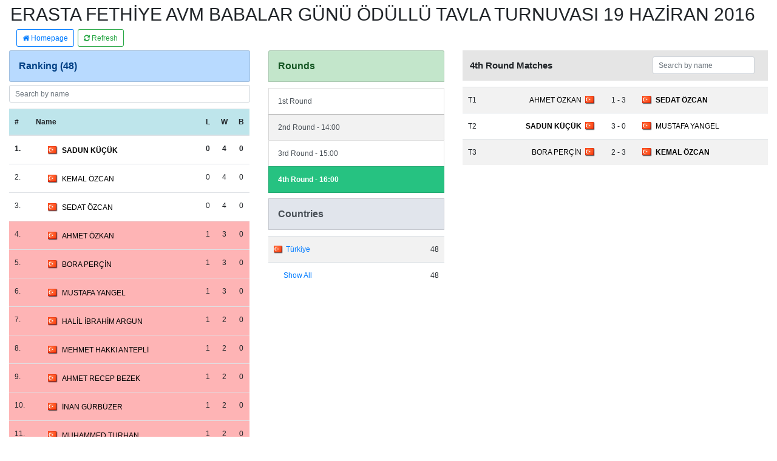

--- FILE ---
content_type: text/html
request_url: https://ftbgsystem.com/tl/2279
body_size: 7698
content:
				
<!doctype html>
<html lang="en">

<head>
	<!-- Required meta tags -->
	<meta charset="utf-8">
	<meta name="viewport" content="width=device-width, initial-scale=1, shrink-to-fit=no">

	<!-- Bootstrap CSS -->
	<link rel="stylesheet" href="https://stackpath.bootstrapcdn.com/bootstrap/4.3.1/css/bootstrap.min.css" integrity="sha384-ggOyR0iXCbMQv3Xipma34MD+dH/1fQ784/j6cY/iJTQUOhcWr7x9JvoRxT2MZw1T" crossorigin="anonymous">
	<link rel="stylesheet" href="https://cdnjs.cloudflare.com/ajax/libs/font-awesome/4.7.0/css/font-awesome.min.css">
	<style type="text/css">
		* {
			font-family: Verdana, Arial, sans-serif;
			;
			font-size: 12px;
			line-height: 2;
		}

		.selected_round {
			font-weight: bold;
			color: #ffffff !important;
			background-color: #26C281 !important;
		}
	</style>

	<title>ERASTA FETHİYE AVM BABALAR GÜNÜ ÖDÜLLÜ TAVLA TURNUVASI 19 HAZİRAN 2016</title>


</head>

<body>


	<div class="container-fluid">




		<nav class="navbar navbar-light" style="background-color: #ffffff;font-weight: bold;font-size: 16px;">
			<h1 style="margin-left: -10px;">ERASTA FETHİYE AVM BABALAR GÜNÜ ÖDÜLLÜ TAVLA TURNUVASI 19 HAZİRAN 2016</h1>
			<form class="form-inline" action="javascript:;">
				<a href="/" class="btn btn-outline-primary my-2 my-sm-0 mr-2"> <i class="fa fa-home" aria-hidden="true"></i> Homepage</a>


				
				
				<button class="btn btn-outline-success my-2 my-sm-0" style="float: right;margin-right: -10px;" type="button" onclick="location.reload();"><i class="fa fa-refresh" aria-hidden="true"></i> Refresh</button>
			</form>
		</nav>

		
		
		
		<div class="row">



			<div class="col-md-4">

				<div class="list-group">
					<a href="javascript:;" class="list-group-item list-group-item-action list-group-item-primary" style="font-size: 16px;font-weight: bold;">
						Ranking (48)
					</a>
									</div>
				<div class="cold-md-12">
					<form action="javascript:;" id="form_players" style="margin-top: 5px;width: 100%;">
						<input type="text" name="players" id="players" value="" class="form-control txt_search_player" style="margin-right: 10px;" placeholder="Search by name">
					</form>
				</div>
				<table class="table" id="table_players" style="margin-top: 10px;">
					<thead>
						<tr id="0" style="background-color: #bee5eb;">
							<th style="width:10px;">#</th>
							<th>Name</th>
							<th class="text-center" style="width:25px;">L</th>
							<th class="text-center" style="width:25px;">W</th>
							<th class="text-center" style="width:25px;">B</th>

													</tr>
					</thead>


					<tbody>
														<tr class="membertr  d0 c196 l0" style="background-color: #ffffff; font-weight:bold;" id="43879_6418">
									<td>1.</td>
									<td style="font-size: 14px;">
																						<img src="/flags/empty.png" style="vertical-align: middle;padding-right:3px;" width="16" alt="">
																				<img src="/flags/turkiye.png" style="vertical-align: middle;padding-right:3px;" />
										<a href="/player/sadun-kucuk/" target="_blank" title="SADUN KÜÇÜK" style="color: #000000;">SADUN KÜÇÜK</a>

																			</td>
									<td class="text-center">0</td>
									<td class="text-center">4</td>
									<td class="text-center">0</td>
									
								</tr>
														<tr class="membertr  d13 c196 l13" style="background-color: #ffffff; " id="43852_4424">
									<td>2.</td>
									<td style="font-size: 14px;">
																							<img src="/teamlogo/empty.png?v=2" style="vertical-align: middle;padding-right:3px;" width="16" alt="Marmaris">
																						<img src="/flags/turkiye.png" style="vertical-align: middle;padding-right:3px;" />
										<a href="/player/kemal-ozcan/" target="_blank" title="KEMAL ÖZCAN" style="color: #000000;">KEMAL ÖZCAN</a>

																			</td>
									<td class="text-center">0</td>
									<td class="text-center">4</td>
									<td class="text-center">0</td>
									
								</tr>
														<tr class="membertr  d0 c196 l0" style="background-color: #ffffff; " id="43864_4564">
									<td>3.</td>
									<td style="font-size: 14px;">
																						<img src="/flags/empty.png" style="vertical-align: middle;padding-right:3px;" width="16" alt="">
																				<img src="/flags/turkiye.png" style="vertical-align: middle;padding-right:3px;" />
										<a href="/player/sedat-ozcan/" target="_blank" title="SEDAT ÖZCAN" style="color: #000000;">SEDAT ÖZCAN</a>

																			</td>
									<td class="text-center">0</td>
									<td class="text-center">4</td>
									<td class="text-center">0</td>
									
								</tr>
														<tr class="membertr  d6 c196 l6" style="background-color: #feb4b5; " id="43866_2454">
									<td>4.</td>
									<td style="font-size: 14px;">
																							<img src="/teamlogo/empty.png?v=2" style="vertical-align: middle;padding-right:3px;" width="16" alt="Muğla">
																						<img src="/flags/turkiye.png" style="vertical-align: middle;padding-right:3px;" />
										<a href="/player/ahmet-ozkan/" target="_blank" title="AHMET ÖZKAN" style="color: #000000;">AHMET ÖZKAN</a>

																			</td>
									<td class="text-center">1</td>
									<td class="text-center">3</td>
									<td class="text-center">0</td>
									
								</tr>
														<tr class="membertr  d0 c196 l0" style="background-color: #feb4b5; " id="43859_6411">
									<td>5.</td>
									<td style="font-size: 14px;">
																						<img src="/flags/empty.png" style="vertical-align: middle;padding-right:3px;" width="16" alt="">
																				<img src="/flags/turkiye.png" style="vertical-align: middle;padding-right:3px;" />
										<a href="/player/bora-percin/" target="_blank" title="BORA PERÇİN" style="color: #000000;">BORA PERÇİN</a>

																			</td>
									<td class="text-center">1</td>
									<td class="text-center">3</td>
									<td class="text-center">0</td>
									
								</tr>
														<tr class="membertr  d6 c196 l6" style="background-color: #feb4b5; " id="43835_5746">
									<td>6.</td>
									<td style="font-size: 14px;">
																							<img src="/teamlogo/empty.png?v=2" style="vertical-align: middle;padding-right:3px;" width="16" alt="Muğla">
																						<img src="/flags/turkiye.png" style="vertical-align: middle;padding-right:3px;" />
										<a href="/player/mustafa-yangel/" target="_blank" title="MUSTAFA YANGEL" style="color: #000000;">MUSTAFA YANGEL</a>

																			</td>
									<td class="text-center">1</td>
									<td class="text-center">3</td>
									<td class="text-center">0</td>
									
								</tr>
														<tr class="membertr  d0 c196 l0" style="background-color: #feb4b5; " id="43871_6416">
									<td>7.</td>
									<td style="font-size: 14px;">
																						<img src="/flags/empty.png" style="vertical-align: middle;padding-right:3px;" width="16" alt="">
																				<img src="/flags/turkiye.png" style="vertical-align: middle;padding-right:3px;" />
										<a href="/player/halil-ibrahim-argun/" target="_blank" title="HALİL İBRAHİM ARGUN" style="color: #000000;">HALİL İBRAHİM ARGUN</a>

																			</td>
									<td class="text-center">1</td>
									<td class="text-center">2</td>
									<td class="text-center">0</td>
									
								</tr>
														<tr class="membertr  d0 c196 l0" style="background-color: #feb4b5; " id="43868_6413">
									<td>8.</td>
									<td style="font-size: 14px;">
																						<img src="/flags/empty.png" style="vertical-align: middle;padding-right:3px;" width="16" alt="">
																				<img src="/flags/turkiye.png" style="vertical-align: middle;padding-right:3px;" />
										<a href="/player/mehmet-hakki-antepli/" target="_blank" title="MEHMET HAKKI ANTEPLİ" style="color: #000000;">MEHMET HAKKI ANTEPLİ</a>

																			</td>
									<td class="text-center">1</td>
									<td class="text-center">2</td>
									<td class="text-center">0</td>
									
								</tr>
														<tr class="membertr  d0 c196 l0" style="background-color: #feb4b5; " id="43847_4642">
									<td>9.</td>
									<td style="font-size: 14px;">
																						<img src="/flags/empty.png" style="vertical-align: middle;padding-right:3px;" width="16" alt="">
																				<img src="/flags/turkiye.png" style="vertical-align: middle;padding-right:3px;" />
										<a href="/player/ahmet-recep-bezek/" target="_blank" title="AHMET RECEP BEZEK" style="color: #000000;">AHMET RECEP BEZEK</a>

																			</td>
									<td class="text-center">1</td>
									<td class="text-center">2</td>
									<td class="text-center">0</td>
									
								</tr>
														<tr class="membertr  d0 c196 l0" style="background-color: #feb4b5; " id="43849_1303">
									<td>10.</td>
									<td style="font-size: 14px;">
																						<img src="/flags/empty.png" style="vertical-align: middle;padding-right:3px;" width="16" alt="">
																				<img src="/flags/turkiye.png" style="vertical-align: middle;padding-right:3px;" />
										<a href="/player/inan-gurbuzer/" target="_blank" title="İNAN GÜRBÜZER" style="color: #000000;">İNAN GÜRBÜZER</a>

																			</td>
									<td class="text-center">1</td>
									<td class="text-center">2</td>
									<td class="text-center">0</td>
									
								</tr>
														<tr class="membertr  d0 c196 l0" style="background-color: #feb4b5; " id="43862_6388">
									<td>11.</td>
									<td style="font-size: 14px;">
																						<img src="/flags/empty.png" style="vertical-align: middle;padding-right:3px;" width="16" alt="">
																				<img src="/flags/turkiye.png" style="vertical-align: middle;padding-right:3px;" />
										<a href="/player/muhammed-turhan/" target="_blank" title="MUHAMMED TURHAN" style="color: #000000;">MUHAMMED TURHAN</a>

																			</td>
									<td class="text-center">1</td>
									<td class="text-center">2</td>
									<td class="text-center">0</td>
									
								</tr>
														<tr class="membertr  d0 c196 l0" style="background-color: #feb4b5; " id="43865_6402">
									<td>12.</td>
									<td style="font-size: 14px;">
																						<img src="/flags/empty.png" style="vertical-align: middle;padding-right:3px;" width="16" alt="">
																				<img src="/flags/turkiye.png" style="vertical-align: middle;padding-right:3px;" />
										<a href="/player/ozkan-musaoglu/" target="_blank" title="ÖZKAN MUSAOĞLU" style="color: #000000;">ÖZKAN MUSAOĞLU</a>

																			</td>
									<td class="text-center">1</td>
									<td class="text-center">2</td>
									<td class="text-center">0</td>
									
								</tr>
														<tr class="membertr  d6 c196 l6" style="background-color: #feb4b5; " id="43846_6376">
									<td>13.</td>
									<td style="font-size: 14px;">
																							<img src="/teamlogo/empty.png?v=2" style="vertical-align: middle;padding-right:3px;" width="16" alt="Muğla">
																						<img src="/flags/turkiye.png" style="vertical-align: middle;padding-right:3px;" />
										<a href="/player/rifat-cekim/" target="_blank" title="RIFAT ÇEKİM" style="color: #000000;">RIFAT ÇEKİM</a>

																			</td>
									<td class="text-center">1</td>
									<td class="text-center">1</td>
									<td class="text-center">0</td>
									
								</tr>
														<tr class="membertr  d0 c196 l0" style="background-color: #feb4b5; " id="43834_6403">
									<td>14.</td>
									<td style="font-size: 14px;">
																						<img src="/flags/empty.png" style="vertical-align: middle;padding-right:3px;" width="16" alt="">
																				<img src="/flags/turkiye.png" style="vertical-align: middle;padding-right:3px;" />
										<a href="/player/hasan-ogmen/" target="_blank" title="HASAN ÖĞMEN" style="color: #000000;">HASAN ÖĞMEN</a>

																			</td>
									<td class="text-center">1</td>
									<td class="text-center">1</td>
									<td class="text-center">0</td>
									
								</tr>
														<tr class="membertr  d0 c196 l0" style="background-color: #feb4b5; " id="43837_6377">
									<td>15.</td>
									<td style="font-size: 14px;">
																						<img src="/flags/empty.png" style="vertical-align: middle;padding-right:3px;" width="16" alt="">
																				<img src="/flags/turkiye.png" style="vertical-align: middle;padding-right:3px;" />
										<a href="/player/kamuran-akkoc/" target="_blank" title="KAMURAN AKKOÇ" style="color: #000000;">KAMURAN AKKOÇ</a>

																			</td>
									<td class="text-center">1</td>
									<td class="text-center">1</td>
									<td class="text-center">0</td>
									
								</tr>
														<tr class="membertr  d0 c196 l0" style="background-color: #feb4b5; " id="43861_2470">
									<td>16.</td>
									<td style="font-size: 14px;">
																						<img src="/flags/empty.png" style="vertical-align: middle;padding-right:3px;" width="16" alt="">
																				<img src="/flags/turkiye.png" style="vertical-align: middle;padding-right:3px;" />
										<a href="/player/ayhan-isik/" target="_blank" title="AYHAN IŞIK" style="color: #000000;">AYHAN IŞIK</a>

																			</td>
									<td class="text-center">1</td>
									<td class="text-center">1</td>
									<td class="text-center">0</td>
									
								</tr>
														<tr class="membertr  d0 c196 l0" style="background-color: #feb4b5; " id="43839_6401">
									<td>17.</td>
									<td style="font-size: 14px;">
																						<img src="/flags/empty.png" style="vertical-align: middle;padding-right:3px;" width="16" alt="">
																				<img src="/flags/turkiye.png" style="vertical-align: middle;padding-right:3px;" />
										<a href="/player/gokhan-ozturk/" target="_blank" title="GÖKHAN ÖZTÜRK" style="color: #000000;">GÖKHAN ÖZTÜRK</a>

																			</td>
									<td class="text-center">1</td>
									<td class="text-center">1</td>
									<td class="text-center">0</td>
									
								</tr>
														<tr class="membertr  d0 c196 l0" style="background-color: #feb4b5; " id="43858_6395">
									<td>18.</td>
									<td style="font-size: 14px;">
																						<img src="/flags/empty.png" style="vertical-align: middle;padding-right:3px;" width="16" alt="">
																				<img src="/flags/turkiye.png" style="vertical-align: middle;padding-right:3px;" />
										<a href="/player/huseyin-ergin/" target="_blank" title="HÜSEYİN ERGİN" style="color: #000000;">HÜSEYİN ERGİN</a>

																			</td>
									<td class="text-center">1</td>
									<td class="text-center">1</td>
									<td class="text-center">0</td>
									
								</tr>
														<tr class="membertr  d6 c196 l6" style="background-color: #feb4b5; " id="43831_1439">
									<td>19.</td>
									<td style="font-size: 14px;">
																							<img src="/teamlogo/empty.png?v=2" style="vertical-align: middle;padding-right:3px;" width="16" alt="Muğla">
																						<img src="/flags/turkiye.png" style="vertical-align: middle;padding-right:3px;" />
										<a href="/player/ozlem-kzorbaz/" target="_blank" title="TEMEL ÇATAL" style="color: #000000;">TEMEL ÇATAL</a>

																			</td>
									<td class="text-center">1</td>
									<td class="text-center">1</td>
									<td class="text-center">0</td>
									
								</tr>
														<tr class="membertr  d0 c196 l0" style="background-color: #feb4b5; " id="43845_6393">
									<td>20.</td>
									<td style="font-size: 14px;">
																						<img src="/flags/empty.png" style="vertical-align: middle;padding-right:3px;" width="16" alt="">
																				<img src="/flags/turkiye.png" style="vertical-align: middle;padding-right:3px;" />
										<a href="/player/ahmet-kasimogullari/" target="_blank" title="AHMET KASIMOĞULLARI" style="color: #000000;">AHMET KASIMOĞULLARI</a>

																			</td>
									<td class="text-center">1</td>
									<td class="text-center">1</td>
									<td class="text-center">0</td>
									
								</tr>
														<tr class="membertr  d0 c196 l0" style="background-color: #feb4b5; " id="43842_6400">
									<td>21.</td>
									<td style="font-size: 14px;">
																						<img src="/flags/empty.png" style="vertical-align: middle;padding-right:3px;" width="16" alt="">
																				<img src="/flags/turkiye.png" style="vertical-align: middle;padding-right:3px;" />
										<a href="/player/burak-sonmez/" target="_blank" title="BURAK SÖNMEZ" style="color: #000000;">BURAK SÖNMEZ</a>

																			</td>
									<td class="text-center">1</td>
									<td class="text-center">1</td>
									<td class="text-center">0</td>
									
								</tr>
														<tr class="membertr  d0 c196 l0" style="background-color: #feb4b5; " id="43857_6396">
									<td>22.</td>
									<td style="font-size: 14px;">
																						<img src="/flags/empty.png" style="vertical-align: middle;padding-right:3px;" width="16" alt="">
																				<img src="/flags/turkiye.png" style="vertical-align: middle;padding-right:3px;" />
										<a href="/player/ilker-karadag/" target="_blank" title="İLKER KARADAĞ" style="color: #000000;">İLKER KARADAĞ</a>

																			</td>
									<td class="text-center">1</td>
									<td class="text-center">1</td>
									<td class="text-center">0</td>
									
								</tr>
														<tr class="membertr  d0 c196 l0" style="background-color: #feb4b5; " id="43836_2387">
									<td>23.</td>
									<td style="font-size: 14px;">
																						<img src="/flags/empty.png" style="vertical-align: middle;padding-right:3px;" width="16" alt="">
																				<img src="/flags/turkiye.png" style="vertical-align: middle;padding-right:3px;" />
										<a href="/player/tuhan-topkac/" target="_blank" title="TUHAN TOPKAÇ" style="color: #000000;">TUHAN TOPKAÇ</a>

																			</td>
									<td class="text-center">1</td>
									<td class="text-center">1</td>
									<td class="text-center">0</td>
									
								</tr>
														<tr class="membertr  d0 c196 l0" style="background-color: #feb4b5; " id="43840_4565">
									<td>24.</td>
									<td style="font-size: 14px;">
																						<img src="/flags/empty.png" style="vertical-align: middle;padding-right:3px;" width="16" alt="">
																				<img src="/flags/turkiye.png" style="vertical-align: middle;padding-right:3px;" />
										<a href="/player/tolgahan-yangel/" target="_blank" title="TOLGAHAN YANGEL" style="color: #000000;">TOLGAHAN YANGEL</a>

																			</td>
									<td class="text-center">1</td>
									<td class="text-center">1</td>
									<td class="text-center">0</td>
									
								</tr>
														<tr class="membertr  d0 c196 l0" style="background-color: #feb4b5; " id="43829_6381">
									<td>25.</td>
									<td style="font-size: 14px;">
																						<img src="/flags/empty.png" style="vertical-align: middle;padding-right:3px;" width="16" alt="">
																				<img src="/flags/turkiye.png" style="vertical-align: middle;padding-right:3px;" />
										<a href="/player/deniz-ozkan/" target="_blank" title="DENİZ ÖZKAN" style="color: #000000;">DENİZ ÖZKAN</a>

																			</td>
									<td class="text-center">1</td>
									<td class="text-center">0</td>
									<td class="text-center">0</td>
									
								</tr>
														<tr class="membertr  d0 c196 l0" style="background-color: #feb4b5; " id="43851_5890">
									<td>26.</td>
									<td style="font-size: 14px;">
																						<img src="/flags/empty.png" style="vertical-align: middle;padding-right:3px;" width="16" alt="">
																				<img src="/flags/turkiye.png" style="vertical-align: middle;padding-right:3px;" />
										<a href="/player/ertan-saruhan/" target="_blank" title="ERTAN SARUHAN" style="color: #000000;">ERTAN SARUHAN</a>

																			</td>
									<td class="text-center">1</td>
									<td class="text-center">0</td>
									<td class="text-center">0</td>
									
								</tr>
														<tr class="membertr  d0 c196 l0" style="background-color: #feb4b5; " id="43850_6410">
									<td>27.</td>
									<td style="font-size: 14px;">
																						<img src="/flags/empty.png" style="vertical-align: middle;padding-right:3px;" width="16" alt="">
																				<img src="/flags/turkiye.png" style="vertical-align: middle;padding-right:3px;" />
										<a href="/player/hakan-akozel/" target="_blank" title="HAKAN AKÖZEL" style="color: #000000;">HAKAN AKÖZEL</a>

																			</td>
									<td class="text-center">1</td>
									<td class="text-center">0</td>
									<td class="text-center">0</td>
									
								</tr>
														<tr class="membertr  d0 c196 l0" style="background-color: #feb4b5; " id="43874_6417">
									<td>28.</td>
									<td style="font-size: 14px;">
																						<img src="/flags/empty.png" style="vertical-align: middle;padding-right:3px;" width="16" alt="">
																				<img src="/flags/turkiye.png" style="vertical-align: middle;padding-right:3px;" />
										<a href="/player/hasan-isik/" target="_blank" title="HASAN IŞIK" style="color: #000000;">HASAN IŞIK</a>

																			</td>
									<td class="text-center">1</td>
									<td class="text-center">0</td>
									<td class="text-center">0</td>
									
								</tr>
														<tr class="membertr  d0 c196 l0" style="background-color: #feb4b5; " id="43869_6414">
									<td>29.</td>
									<td style="font-size: 14px;">
																						<img src="/flags/empty.png" style="vertical-align: middle;padding-right:3px;" width="16" alt="">
																				<img src="/flags/turkiye.png" style="vertical-align: middle;padding-right:3px;" />
										<a href="/player/ibrahim-kara/" target="_blank" title="İBRAHİM KARA" style="color: #000000;">İBRAHİM KARA</a>

																			</td>
									<td class="text-center">1</td>
									<td class="text-center">0</td>
									<td class="text-center">0</td>
									
								</tr>
														<tr class="membertr  d0 c196 l0" style="background-color: #feb4b5; " id="43855_6398">
									<td>30.</td>
									<td style="font-size: 14px;">
																						<img src="/flags/empty.png" style="vertical-align: middle;padding-right:3px;" width="16" alt="">
																				<img src="/flags/turkiye.png" style="vertical-align: middle;padding-right:3px;" />
										<a href="/player/mehmet-emin-uner/" target="_blank" title="MEHMET EMİN ÜNER" style="color: #000000;">MEHMET EMİN ÜNER</a>

																			</td>
									<td class="text-center">1</td>
									<td class="text-center">0</td>
									<td class="text-center">0</td>
									
								</tr>
														<tr class="membertr  d0 c196 l0" style="background-color: #feb4b5; " id="43833_6397">
									<td>31.</td>
									<td style="font-size: 14px;">
																						<img src="/flags/empty.png" style="vertical-align: middle;padding-right:3px;" width="16" alt="">
																				<img src="/flags/turkiye.png" style="vertical-align: middle;padding-right:3px;" />
										<a href="/player/mehmet-kodal/" target="_blank" title="MEHMET KODAL" style="color: #000000;">MEHMET KODAL</a>

																			</td>
									<td class="text-center">1</td>
									<td class="text-center">0</td>
									<td class="text-center">0</td>
									
								</tr>
														<tr class="membertr  d0 c196 l0" style="background-color: #feb4b5; " id="43867_6412">
									<td>32.</td>
									<td style="font-size: 14px;">
																						<img src="/flags/empty.png" style="vertical-align: middle;padding-right:3px;" width="16" alt="">
																				<img src="/flags/turkiye.png" style="vertical-align: middle;padding-right:3px;" />
										<a href="/player/nedim-duzgun/" target="_blank" title="NEDİM DÜZGÜN" style="color: #000000;">NEDİM DÜZGÜN</a>

																			</td>
									<td class="text-center">1</td>
									<td class="text-center">0</td>
									<td class="text-center">0</td>
									
								</tr>
														<tr class="membertr  d0 c196 l0" style="background-color: #feb4b5; " id="43870_6415">
									<td>33.</td>
									<td style="font-size: 14px;">
																						<img src="/flags/empty.png" style="vertical-align: middle;padding-right:3px;" width="16" alt="">
																				<img src="/flags/turkiye.png" style="vertical-align: middle;padding-right:3px;" />
										<a href="/player/suleyman-soylu/" target="_blank" title="SÜLEYMAN SOYLU" style="color: #000000;">SÜLEYMAN SOYLU</a>

																			</td>
									<td class="text-center">1</td>
									<td class="text-center">0</td>
									<td class="text-center">0</td>
									
								</tr>
														<tr class="membertr  d6 c196 l6" style="background-color: #feb4b5; " id="43853_3034">
									<td>34.</td>
									<td style="font-size: 14px;">
																							<img src="/teamlogo/empty.png?v=2" style="vertical-align: middle;padding-right:3px;" width="16" alt="Muğla">
																						<img src="/flags/turkiye.png" style="vertical-align: middle;padding-right:3px;" />
										<a href="/player/can-kalafat/" target="_blank" title="CAN KALAFAT" style="color: #000000;">CAN KALAFAT</a>

																			</td>
									<td class="text-center">1</td>
									<td class="text-center">0</td>
									<td class="text-center">0</td>
									
								</tr>
														<tr class="membertr  d6 c196 l6" style="background-color: #feb4b5; " id="43848_2480">
									<td>35.</td>
									<td style="font-size: 14px;">
																							<img src="/teamlogo/empty.png?v=2" style="vertical-align: middle;padding-right:3px;" width="16" alt="Muğla">
																						<img src="/flags/turkiye.png" style="vertical-align: middle;padding-right:3px;" />
										<a href="/player/cumhur-durmaz/" target="_blank" title="CUMHUR DURMAZ" style="color: #000000;">CUMHUR DURMAZ</a>

																			</td>
									<td class="text-center">1</td>
									<td class="text-center">0</td>
									<td class="text-center">0</td>
									
								</tr>
														<tr class="membertr  d0 c196 l0" style="background-color: #feb4b5; " id="43826_6389">
									<td>36.</td>
									<td style="font-size: 14px;">
																						<img src="/flags/empty.png" style="vertical-align: middle;padding-right:3px;" width="16" alt="">
																				<img src="/flags/turkiye.png" style="vertical-align: middle;padding-right:3px;" />
										<a href="/player/eyup-sabudak/" target="_blank" title="EYÜP ŞABUDAK" style="color: #000000;">EYÜP ŞABUDAK</a>

																			</td>
									<td class="text-center">1</td>
									<td class="text-center">0</td>
									<td class="text-center">0</td>
									
								</tr>
														<tr class="membertr  d0 c196 l0" style="background-color: #feb4b5; " id="43860_2398">
									<td>37.</td>
									<td style="font-size: 14px;">
																						<img src="/flags/empty.png" style="vertical-align: middle;padding-right:3px;" width="16" alt="">
																				<img src="/flags/turkiye.png" style="vertical-align: middle;padding-right:3px;" />
										<a href="/player/levent-melez/" target="_blank" title="LEVENT MELEZ" style="color: #000000;">LEVENT MELEZ</a>

																			</td>
									<td class="text-center">1</td>
									<td class="text-center">0</td>
									<td class="text-center">0</td>
									
								</tr>
														<tr class="membertr  d0 c196 l0" style="background-color: #feb4b5; " id="43838_2968">
									<td>38.</td>
									<td style="font-size: 14px;">
																						<img src="/flags/empty.png" style="vertical-align: middle;padding-right:3px;" width="16" alt="">
																				<img src="/flags/turkiye.png" style="vertical-align: middle;padding-right:3px;" />
										<a href="/player/eyup-gogus/" target="_blank" title="EYÜP GÖĞÜŞ" style="color: #000000;">EYÜP GÖĞÜŞ</a>

																			</td>
									<td class="text-center">1</td>
									<td class="text-center">0</td>
									<td class="text-center">0</td>
									
								</tr>
														<tr class="membertr  d0 c196 l0" style="background-color: #feb4b5; " id="43856_1482">
									<td>39.</td>
									<td style="font-size: 14px;">
																						<img src="/flags/empty.png" style="vertical-align: middle;padding-right:3px;" width="16" alt="">
																				<img src="/flags/turkiye.png" style="vertical-align: middle;padding-right:3px;" />
										<a href="/player/gokay-alkoc/" target="_blank" title="GÖKAY ALKOÇ" style="color: #000000;">GÖKAY ALKOÇ</a>

																			</td>
									<td class="text-center">1</td>
									<td class="text-center">0</td>
									<td class="text-center">0</td>
									
								</tr>
														<tr class="membertr  d0 c196 l0" style="background-color: #feb4b5; " id="43854_4561">
									<td>40.</td>
									<td style="font-size: 14px;">
																						<img src="/flags/empty.png" style="vertical-align: middle;padding-right:3px;" width="16" alt="">
																				<img src="/flags/turkiye.png" style="vertical-align: middle;padding-right:3px;" />
										<a href="/player/hasan-muslu/" target="_blank" title="HASAN MUSLU" style="color: #000000;">HASAN MUSLU</a>

																			</td>
									<td class="text-center">1</td>
									<td class="text-center">0</td>
									<td class="text-center">0</td>
									
								</tr>
														<tr class="membertr  d0 c196 l0" style="background-color: #feb4b5; " id="43863_2975">
									<td>41.</td>
									<td style="font-size: 14px;">
																						<img src="/flags/empty.png" style="vertical-align: middle;padding-right:3px;" width="16" alt="">
																				<img src="/flags/turkiye.png" style="vertical-align: middle;padding-right:3px;" />
										<a href="/player/mehmet-coskunca/" target="_blank" title="MEHMET COŞKUNCA" style="color: #000000;">MEHMET COŞKUNCA</a>

																			</td>
									<td class="text-center">1</td>
									<td class="text-center">0</td>
									<td class="text-center">0</td>
									
								</tr>
														<tr class="membertr  d13 c196 l13" style="background-color: #feb4b5; " id="43830_6380">
									<td>42.</td>
									<td style="font-size: 14px;">
																							<img src="/teamlogo/empty.png?v=2" style="vertical-align: middle;padding-right:3px;" width="16" alt="Marmaris">
																						<img src="/flags/turkiye.png" style="vertical-align: middle;padding-right:3px;" />
										<a href="/player/mustafa-erdogan/" target="_blank" title="MUSTAFA ERDOĞAN" style="color: #000000;">MUSTAFA ERDOĞAN</a>

																			</td>
									<td class="text-center">1</td>
									<td class="text-center">0</td>
									<td class="text-center">0</td>
									
								</tr>
														<tr class="membertr  d0 c196 l0" style="background-color: #feb4b5; " id="43843_6399">
									<td>43.</td>
									<td style="font-size: 14px;">
																						<img src="/flags/empty.png" style="vertical-align: middle;padding-right:3px;" width="16" alt="">
																				<img src="/flags/turkiye.png" style="vertical-align: middle;padding-right:3px;" />
										<a href="/player/mustafa-karaisaoglu/" target="_blank" title="MUSTAFA KARAİSAOĞLU" style="color: #000000;">MUSTAFA KARAİSAOĞLU</a>

																			</td>
									<td class="text-center">1</td>
									<td class="text-center">0</td>
									<td class="text-center">0</td>
									
								</tr>
														<tr class="membertr  d0 c196 l0" style="background-color: #feb4b5; " id="43841_6386">
									<td>44.</td>
									<td style="font-size: 14px;">
																						<img src="/flags/empty.png" style="vertical-align: middle;padding-right:3px;" width="16" alt="">
																				<img src="/flags/turkiye.png" style="vertical-align: middle;padding-right:3px;" />
										<a href="/player/nihat-eren/" target="_blank" title="NİHAT EREN" style="color: #000000;">NİHAT EREN</a>

																			</td>
									<td class="text-center">1</td>
									<td class="text-center">0</td>
									<td class="text-center">0</td>
									
								</tr>
														<tr class="membertr  d0 c196 l0" style="background-color: #feb4b5; " id="43832_4638">
									<td>45.</td>
									<td style="font-size: 14px;">
																						<img src="/flags/empty.png" style="vertical-align: middle;padding-right:3px;" width="16" alt="">
																				<img src="/flags/turkiye.png" style="vertical-align: middle;padding-right:3px;" />
										<a href="/player/selcuk-gunesoglu/" target="_blank" title="SELÇUK GÜNEŞOĞLU" style="color: #000000;">SELÇUK GÜNEŞOĞLU</a>

																			</td>
									<td class="text-center">1</td>
									<td class="text-center">0</td>
									<td class="text-center">0</td>
									
								</tr>
														<tr class="membertr  d0 c196 l0" style="background-color: #feb4b5; " id="43844_6392">
									<td>46.</td>
									<td style="font-size: 14px;">
																						<img src="/flags/empty.png" style="vertical-align: middle;padding-right:3px;" width="16" alt="">
																				<img src="/flags/turkiye.png" style="vertical-align: middle;padding-right:3px;" />
										<a href="/player/sener-sizgin/" target="_blank" title="ŞENER SİZGİN" style="color: #000000;">ŞENER SİZGİN</a>

																			</td>
									<td class="text-center">1</td>
									<td class="text-center">0</td>
									<td class="text-center">0</td>
									
								</tr>
														<tr class="membertr  d0 c196 l0" style="background-color: #feb4b5; " id="43828_6382">
									<td>47.</td>
									<td style="font-size: 14px;">
																						<img src="/flags/empty.png" style="vertical-align: middle;padding-right:3px;" width="16" alt="">
																				<img src="/flags/turkiye.png" style="vertical-align: middle;padding-right:3px;" />
										<a href="/player/ufuk-seki/" target="_blank" title="UFUK SEKİ" style="color: #000000;">UFUK SEKİ</a>

																			</td>
									<td class="text-center">1</td>
									<td class="text-center">0</td>
									<td class="text-center">0</td>
									
								</tr>
														<tr class="membertr  d0 c196 l0" style="background-color: #feb4b5; " id="43827_6384">
									<td>48.</td>
									<td style="font-size: 14px;">
																						<img src="/flags/empty.png" style="vertical-align: middle;padding-right:3px;" width="16" alt="">
																				<img src="/flags/turkiye.png" style="vertical-align: middle;padding-right:3px;" />
										<a href="/player/ufuk-toker/" target="_blank" title="UFUK TOKER" style="color: #000000;">UFUK TOKER</a>

																			</td>
									<td class="text-center">1</td>
									<td class="text-center">0</td>
									<td class="text-center">0</td>
									
								</tr>
						



					</tbody>

				</table>

			</div>





							<div class="col-md-3">
					<div class="list-group">
						<a href="javascript:;" id="a_rounds_title" class="list-group-item list-group-item-action list-group-item-success" style="margin-bottom: 10px;font-weight: bold;font-size: 16px;">
							Rounds
						</a>
													<a href="javascript:;" id="a_round_15944" style="background-color: #ffffff;" onclick="showRound(15944)" class="list-group-item list-group-item-action a_rounds ">1st Round </a>
													<a href="javascript:;" id="a_round_15948" style="background-color: #0000000d;" onclick="showRound(15948)" class="list-group-item list-group-item-action a_rounds ">2nd Round  - 14:00</a>
													<a href="javascript:;" id="a_round_15953" style="background-color: #ffffff;" onclick="showRound(15953)" class="list-group-item list-group-item-action a_rounds ">3rd Round  - 15:00</a>
													<a href="javascript:;" id="a_round_15955" style="background-color: #0000000d;" onclick="showRound(15955)" class="list-group-item list-group-item-action a_rounds selected_round">4th Round  - 16:00</a>
													<div style="height: 10px;"></div>
						
						<a href="javascript:;" class="list-group-item list-group-item-action " style="margin-bottom: 10px;font-weight: bold;font-size: 16px;background-color: #E1E5EC">
							Countries
						</a>

						<table class="table table-striped">
							<tbody>
																	<tr>
										<td colspan="4"><a href="javascript:;" onclick="showUser('c196')"><img src="/flags/turkiye.png" style="vertical-align: middle;padding-right:5px;" width="20" alt="Türkiye">Türkiye</a></td>
										<td style="text-align: right;">48</td>
									</tr>
																<tr>
									<td colspan="4"><a href="javascript:;" onclick="showUser('all')"><img src="/flags/empty.png" style="vertical-align: middle;padding-right:5px;" width="16" alt="">Show All</a></td>
									<td style="text-align: right;">48</td>
								</tr>
							</tbody>
						</table>
					</div>
				</div>

			







			<div class="col-md-5">
									<div id="div_round_15955" style="" class="rounds">
												<nav class="navbar navbar-light" style="background-color: #E5E5E5;font-weight: bold;font-size: 16px;">
							<a class="navbar-brand"> 4th Round Matches</a>
							<form class="form-inline" action="javascript:;" id="form_matches_15955">
								<input type="text" name="15955" id="15955" value="" class="form-control txt_searchall" style="margin-right: 10px;" placeholder="Search by name">
								<button class="btn btn-outline-success my-2 my-sm-0 btns_15955" id="btns_all_15955" type="button" onclick="showMatches('all')" style="margin-right: 10px;">All</button>
								<button class="btn btn-outline-success my-2 my-sm-0 btns_15955" id="btns_15955" type="button" onclick="showMatches('unfinished')">Unfinished</button>
							</form>
						</nav>
												<table id="table_matches_15955" class="table  table-striped matches table_matches winner_" style="margin-top: 10px;">
							<tbody>
								
									<tr class="tr_match finished">
										<td style="text-align: left;width:30px;">
																							T1																					</td>
										<td style="text-align: right;">
											<a href="/player/ahmet-ozkan/" target="_blank" style="color: #000000;">AHMET ÖZKAN</a> <img src="/flags/turkiye.png" style="vertical-align: middle;padding-left:3px;" />

											
										</td>
										<td style="width: 60px;text-align:center;vertical-align: middle;">
											1 - 3										</td>
										<td style="text-align: left;font-weight:bold;">
											<img src="/flags/turkiye.png" style="vertical-align: middle;padding-right:3px;" /> <a href="/player/sedat-ozcan/" target="_blank" style="color: #000000;">SEDAT ÖZCAN</a>


																					</td>
									</tr>

								
									<tr class="tr_match finished">
										<td style="text-align: left;width:30px;">
																							T2																					</td>
										<td style="text-align: right;font-weight:bold;">
											<a href="/player/sadun-kucuk/" target="_blank" style="color: #000000;">SADUN KÜÇÜK</a> <img src="/flags/turkiye.png" style="vertical-align: middle;padding-left:3px;" />

											
										</td>
										<td style="width: 60px;text-align:center;vertical-align: middle;">
											3 - 0										</td>
										<td style="text-align: left;">
											<img src="/flags/turkiye.png" style="vertical-align: middle;padding-right:3px;" /> <a href="/player/mustafa-yangel/" target="_blank" style="color: #000000;">MUSTAFA YANGEL</a>


																					</td>
									</tr>

								
									<tr class="tr_match finished">
										<td style="text-align: left;width:30px;">
																							T3																					</td>
										<td style="text-align: right;">
											<a href="/player/bora-percin/" target="_blank" style="color: #000000;">BORA PERÇİN</a> <img src="/flags/turkiye.png" style="vertical-align: middle;padding-left:3px;" />

											
										</td>
										<td style="width: 60px;text-align:center;vertical-align: middle;">
											2 - 3										</td>
										<td style="text-align: left;font-weight:bold;">
											<img src="/flags/turkiye.png" style="vertical-align: middle;padding-right:3px;" /> <a href="/player/kemal-ozcan/" target="_blank" style="color: #000000;">KEMAL ÖZCAN</a>


																					</td>
									</tr>

								

															</tbody>
						</table>
					</div>
											<script type="text/javascript">
							document.getElementById("btns_all_15955").style.display = 'none';
							document.getElementById("btns_15955").style.display = 'none';
						</script>
					
									<div id="div_round_15953" style="display:none;" class="rounds">
												<nav class="navbar navbar-light" style="background-color: #E5E5E5;font-weight: bold;font-size: 16px;">
							<a class="navbar-brand"> 3rd Round Matches</a>
							<form class="form-inline" action="javascript:;" id="form_matches_15953">
								<input type="text" name="15953" id="15953" value="" class="form-control txt_searchall" style="margin-right: 10px;" placeholder="Search by name">
								<button class="btn btn-outline-success my-2 my-sm-0 btns_15953" id="btns_all_15953" type="button" onclick="showMatches('all')" style="margin-right: 10px;">All</button>
								<button class="btn btn-outline-success my-2 my-sm-0 btns_15953" id="btns_15953" type="button" onclick="showMatches('unfinished')">Unfinished</button>
							</form>
						</nav>
												<table id="table_matches_15953" class="table  table-striped matches table_matches winner_" style="margin-top: 10px;">
							<tbody>
								
									<tr class="tr_match finished">
										<td style="text-align: left;width:30px;">
																							T1																					</td>
										<td style="text-align: right;font-weight:bold;">
											<a href="/player/sadun-kucuk/" target="_blank" style="color: #000000;">SADUN KÜÇÜK</a> <img src="/flags/turkiye.png" style="vertical-align: middle;padding-left:3px;" />

											
										</td>
										<td style="width: 60px;text-align:center;vertical-align: middle;">
											3 - 0										</td>
										<td style="text-align: left;">
											<img src="/flags/turkiye.png" style="vertical-align: middle;padding-right:3px;" /> <a href="/player/ozkan-musaoglu/" target="_blank" style="color: #000000;">ÖZKAN MUSAOĞLU</a>


																					</td>
									</tr>

								
									<tr class="tr_match finished">
										<td style="text-align: left;width:30px;">
																							T2																					</td>
										<td style="text-align: right;">
											<a href="/player/ahmet-recep-bezek/" target="_blank" style="color: #000000;">AHMET RECEP BEZEK</a> <img src="/flags/turkiye.png" style="vertical-align: middle;padding-left:3px;" />

											
										</td>
										<td style="width: 60px;text-align:center;vertical-align: middle;">
											0 - 3										</td>
										<td style="text-align: left;font-weight:bold;">
											<img src="/flags/turkiye.png" style="vertical-align: middle;padding-right:3px;" /> <a href="/player/mustafa-yangel/" target="_blank" style="color: #000000;">MUSTAFA YANGEL</a>


																					</td>
									</tr>

								
									<tr class="tr_match finished">
										<td style="text-align: left;width:30px;">
																							T3																					</td>
										<td style="text-align: right;font-weight:bold;">
											<a href="/player/bora-percin/" target="_blank" style="color: #000000;">BORA PERÇİN</a> <img src="/flags/turkiye.png" style="vertical-align: middle;padding-left:3px;" />

											
										</td>
										<td style="width: 60px;text-align:center;vertical-align: middle;">
											3 - 1										</td>
										<td style="text-align: left;">
											<img src="/flags/turkiye.png" style="vertical-align: middle;padding-right:3px;" /> <a href="/player/inan-gurbuzer/" target="_blank" style="color: #000000;">İNAN GÜRBÜZER</a>


																					</td>
									</tr>

								
									<tr class="tr_match finished">
										<td style="text-align: left;width:30px;">
																							T4																					</td>
										<td style="text-align: right;">
											<a href="/player/mehmet-hakki-antepli/" target="_blank" style="color: #000000;">MEHMET HAKKI ANTEPLİ</a> <img src="/flags/turkiye.png" style="vertical-align: middle;padding-left:3px;" />

											
										</td>
										<td style="width: 60px;text-align:center;vertical-align: middle;">
											2 - 3										</td>
										<td style="text-align: left;font-weight:bold;">
											<img src="/flags/turkiye.png" style="vertical-align: middle;padding-right:3px;" /> <a href="/player/sedat-ozcan/" target="_blank" style="color: #000000;">SEDAT ÖZCAN</a>


																					</td>
									</tr>

								
									<tr class="tr_match finished">
										<td style="text-align: left;width:30px;">
																							T5																					</td>
										<td style="text-align: right;">
											<a href="/player/halil-ibrahim-argun/" target="_blank" style="color: #000000;">HALİL İBRAHİM ARGUN</a> <img src="/flags/turkiye.png" style="vertical-align: middle;padding-left:3px;" />

											
										</td>
										<td style="width: 60px;text-align:center;vertical-align: middle;">
											2 - 3										</td>
										<td style="text-align: left;font-weight:bold;">
											<img src="/flags/turkiye.png" style="vertical-align: middle;padding-right:3px;" /> <a href="/player/kemal-ozcan/" target="_blank" style="color: #000000;">KEMAL ÖZCAN</a>


																					</td>
									</tr>

								
									<tr class="tr_match finished">
										<td style="text-align: left;width:30px;">
																							T6																					</td>
										<td style="text-align: right;font-weight:bold;">
											<a href="/player/ahmet-ozkan/" target="_blank" style="color: #000000;">AHMET ÖZKAN</a> <img src="/flags/turkiye.png" style="vertical-align: middle;padding-left:3px;" />

											
										</td>
										<td style="width: 60px;text-align:center;vertical-align: middle;">
											3 - 1										</td>
										<td style="text-align: left;">
											<img src="/flags/turkiye.png" style="vertical-align: middle;padding-right:3px;" /> <a href="/player/muhammed-turhan/" target="_blank" style="color: #000000;">MUHAMMED TURHAN</a>


																					</td>
									</tr>

								

															</tbody>
						</table>
					</div>
											<script type="text/javascript">
							document.getElementById("btns_all_15953").style.display = 'none';
							document.getElementById("btns_15953").style.display = 'none';
						</script>
					
									<div id="div_round_15948" style="display:none;" class="rounds">
												<nav class="navbar navbar-light" style="background-color: #E5E5E5;font-weight: bold;font-size: 16px;">
							<a class="navbar-brand"> 2nd Round Matches</a>
							<form class="form-inline" action="javascript:;" id="form_matches_15948">
								<input type="text" name="15948" id="15948" value="" class="form-control txt_searchall" style="margin-right: 10px;" placeholder="Search by name">
								<button class="btn btn-outline-success my-2 my-sm-0 btns_15948" id="btns_all_15948" type="button" onclick="showMatches('all')" style="margin-right: 10px;">All</button>
								<button class="btn btn-outline-success my-2 my-sm-0 btns_15948" id="btns_15948" type="button" onclick="showMatches('unfinished')">Unfinished</button>
							</form>
						</nav>
												<table id="table_matches_15948" class="table  table-striped matches table_matches winner_" style="margin-top: 10px;">
							<tbody>
								
									<tr class="tr_match finished">
										<td style="text-align: left;width:30px;">
																							T1																					</td>
										<td style="text-align: right;font-weight:bold;">
											<a href="/player/inan-gurbuzer/" target="_blank" style="color: #000000;">İNAN GÜRBÜZER</a> <img src="/flags/turkiye.png" style="vertical-align: middle;padding-left:3px;" />

											
										</td>
										<td style="width: 60px;text-align:center;vertical-align: middle;">
											3 - 2										</td>
										<td style="text-align: left;">
											<img src="/flags/turkiye.png" style="vertical-align: middle;padding-right:3px;" /> <a href="/player/ozlem-kzorbaz/" target="_blank" style="color: #000000;">ÖZLEM K.ZORBAZ</a>


																					</td>
									</tr>

								
									<tr class="tr_match finished">
										<td style="text-align: left;width:30px;">
																							T2																					</td>
										<td style="text-align: right;font-weight:bold;">
											<a href="/player/ozkan-musaoglu/" target="_blank" style="color: #000000;">ÖZKAN MUSAOĞLU</a> <img src="/flags/turkiye.png" style="vertical-align: middle;padding-left:3px;" />

											
										</td>
										<td style="width: 60px;text-align:center;vertical-align: middle;">
											3 - 0										</td>
										<td style="text-align: left;">
											<img src="/flags/turkiye.png" style="vertical-align: middle;padding-right:3px;" /> <a href="/player/gokhan-ozturk/" target="_blank" style="color: #000000;">GÖKHAN ÖZTÜRK</a>


																					</td>
									</tr>

								
									<tr class="tr_match finished">
										<td style="text-align: left;width:30px;">
																							T3																					</td>
										<td style="text-align: right;font-weight:bold;">
											<a href="/player/ahmet-ozkan/" target="_blank" style="color: #000000;">AHMET ÖZKAN</a> <img src="/flags/turkiye.png" style="vertical-align: middle;padding-left:3px;" />

											
										</td>
										<td style="width: 60px;text-align:center;vertical-align: middle;">
											3 - 0										</td>
										<td style="text-align: left;">
											<img src="/flags/turkiye.png" style="vertical-align: middle;padding-right:3px;" /> <a href="/player/ayhan-isik/" target="_blank" style="color: #000000;">AYHAN IŞIK</a>


																					</td>
									</tr>

								
									<tr class="tr_match finished">
										<td style="text-align: left;width:30px;">
																							T4																					</td>
										<td style="text-align: right;">
											<a href="/player/ilker-karadag/" target="_blank" style="color: #000000;">İLKER KARADAĞ</a> <img src="/flags/turkiye.png" style="vertical-align: middle;padding-left:3px;" />

											
										</td>
										<td style="width: 60px;text-align:center;vertical-align: middle;">
											0 - 3										</td>
										<td style="text-align: left;font-weight:bold;">
											<img src="/flags/turkiye.png" style="vertical-align: middle;padding-right:3px;" /> <a href="/player/ahmet-recep-bezek/" target="_blank" style="color: #000000;">AHMET RECEP BEZEK</a>


																					</td>
									</tr>

								
									<tr class="tr_match finished">
										<td style="text-align: left;width:30px;">
																							T5																					</td>
										<td style="text-align: right;font-weight:bold;">
											<a href="/player/mehmet-hakki-antepli/" target="_blank" style="color: #000000;">MEHMET HAKKI ANTEPLİ</a> <img src="/flags/turkiye.png" style="vertical-align: middle;padding-left:3px;" />

											
										</td>
										<td style="width: 60px;text-align:center;vertical-align: middle;">
											3 - 1										</td>
										<td style="text-align: left;">
											<img src="/flags/turkiye.png" style="vertical-align: middle;padding-right:3px;" /> <a href="/player/ahmet-kasimogullari/" target="_blank" style="color: #000000;">AHMET KASIMOĞULLARI</a>


																					</td>
									</tr>

								
									<tr class="tr_match finished">
										<td style="text-align: left;width:30px;">
																							T6																					</td>
										<td style="text-align: right;font-weight:bold;">
											<a href="/player/kemal-ozcan/" target="_blank" style="color: #000000;">KEMAL ÖZCAN</a> <img src="/flags/turkiye.png" style="vertical-align: middle;padding-left:3px;" />

											
										</td>
										<td style="width: 60px;text-align:center;vertical-align: middle;">
											3 - 2										</td>
										<td style="text-align: left;">
											<img src="/flags/turkiye.png" style="vertical-align: middle;padding-right:3px;" /> <a href="/player/rifat-cekim/" target="_blank" style="color: #000000;">RIFAT ÇEKİM</a>


																					</td>
									</tr>

								
									<tr class="tr_match finished">
										<td style="text-align: left;width:30px;">
																							T7																					</td>
										<td style="text-align: right;">
											<a href="/player/burak-sonmez/" target="_blank" style="color: #000000;">BURAK SÖNMEZ</a> <img src="/flags/turkiye.png" style="vertical-align: middle;padding-left:3px;" />

											
										</td>
										<td style="width: 60px;text-align:center;vertical-align: middle;">
											0 - 3										</td>
										<td style="text-align: left;font-weight:bold;">
											<img src="/flags/turkiye.png" style="vertical-align: middle;padding-right:3px;" /> <a href="/player/mustafa-yangel/" target="_blank" style="color: #000000;">MUSTAFA YANGEL</a>


																					</td>
									</tr>

								
									<tr class="tr_match finished">
										<td style="text-align: left;width:30px;">
																							T8																					</td>
										<td style="text-align: right;font-weight:bold;">
											<a href="/player/sedat-ozcan/" target="_blank" style="color: #000000;">SEDAT ÖZCAN</a> <img src="/flags/turkiye.png" style="vertical-align: middle;padding-left:3px;" />

											
										</td>
										<td style="width: 60px;text-align:center;vertical-align: middle;">
											3 - 1										</td>
										<td style="text-align: left;">
											<img src="/flags/turkiye.png" style="vertical-align: middle;padding-right:3px;" /> <a href="/player/kamuran-akkoc/" target="_blank" style="color: #000000;">KAMURAN AKKOÇ</a>


																					</td>
									</tr>

								
									<tr class="tr_match finished">
										<td style="text-align: left;width:30px;">
																							T9																					</td>
										<td style="text-align: right;font-weight:bold;">
											<a href="/player/halil-ibrahim-argun/" target="_blank" style="color: #000000;">HALİL İBRAHİM ARGUN</a> <img src="/flags/turkiye.png" style="vertical-align: middle;padding-left:3px;" />

											
										</td>
										<td style="width: 60px;text-align:center;vertical-align: middle;">
											3 - 0										</td>
										<td style="text-align: left;">
											<img src="/flags/turkiye.png" style="vertical-align: middle;padding-right:3px;" /> <a href="/player/tolgahan-yangel/" target="_blank" style="color: #000000;">TOLGAHAN YANGEL</a>


																					</td>
									</tr>

								
									<tr class="tr_match finished">
										<td style="text-align: left;width:30px;">
																							T10																					</td>
										<td style="text-align: right;font-weight:bold;">
											<a href="/player/bora-percin/" target="_blank" style="color: #000000;">BORA PERÇİN</a> <img src="/flags/turkiye.png" style="vertical-align: middle;padding-left:3px;" />

											
										</td>
										<td style="width: 60px;text-align:center;vertical-align: middle;">
											3 - 1										</td>
										<td style="text-align: left;">
											<img src="/flags/turkiye.png" style="vertical-align: middle;padding-right:3px;" /> <a href="/player/hasan-ogmen/" target="_blank" style="color: #000000;">HASAN ÖĞMEN</a>


																					</td>
									</tr>

								
									<tr class="tr_match finished">
										<td style="text-align: left;width:30px;">
																							T11																					</td>
										<td style="text-align: right;font-weight:bold;">
											<a href="/player/sadun-kucuk/" target="_blank" style="color: #000000;">SADUN KÜÇÜK</a> <img src="/flags/turkiye.png" style="vertical-align: middle;padding-left:3px;" />

											
										</td>
										<td style="width: 60px;text-align:center;vertical-align: middle;">
											3 - 2										</td>
										<td style="text-align: left;">
											<img src="/flags/turkiye.png" style="vertical-align: middle;padding-right:3px;" /> <a href="/player/huseyin-ergin/" target="_blank" style="color: #000000;">HÜSEYİN ERGİN</a>


																					</td>
									</tr>

								
									<tr class="tr_match finished">
										<td style="text-align: left;width:30px;">
																							T12																					</td>
										<td style="text-align: right;font-weight:bold;">
											<a href="/player/muhammed-turhan/" target="_blank" style="color: #000000;">MUHAMMED TURHAN</a> <img src="/flags/turkiye.png" style="vertical-align: middle;padding-left:3px;" />

											
										</td>
										<td style="width: 60px;text-align:center;vertical-align: middle;">
											3 - 0										</td>
										<td style="text-align: left;">
											<img src="/flags/turkiye.png" style="vertical-align: middle;padding-right:3px;" /> <a href="/player/tuhan-topkac/" target="_blank" style="color: #000000;">TUHAN TOPKAÇ</a>


																					</td>
									</tr>

								

															</tbody>
						</table>
					</div>
											<script type="text/javascript">
							document.getElementById("btns_all_15948").style.display = 'none';
							document.getElementById("btns_15948").style.display = 'none';
						</script>
					
									<div id="div_round_15944" style="display:none;" class="rounds">
												<nav class="navbar navbar-light" style="background-color: #E5E5E5;font-weight: bold;font-size: 16px;">
							<a class="navbar-brand"> 1st Round Matches</a>
							<form class="form-inline" action="javascript:;" id="form_matches_15944">
								<input type="text" name="15944" id="15944" value="" class="form-control txt_searchall" style="margin-right: 10px;" placeholder="Search by name">
								<button class="btn btn-outline-success my-2 my-sm-0 btns_15944" id="btns_all_15944" type="button" onclick="showMatches('all')" style="margin-right: 10px;">All</button>
								<button class="btn btn-outline-success my-2 my-sm-0 btns_15944" id="btns_15944" type="button" onclick="showMatches('unfinished')">Unfinished</button>
							</form>
						</nav>
												<table id="table_matches_15944" class="table  table-striped matches table_matches winner_" style="margin-top: 10px;">
							<tbody>
								
									<tr class="tr_match finished">
										<td style="text-align: left;width:30px;">
																							T1																					</td>
										<td style="text-align: right;font-weight:bold;">
											<a href="/player/ahmet-ozkan/" target="_blank" style="color: #000000;">AHMET ÖZKAN</a> <img src="/flags/turkiye.png" style="vertical-align: middle;padding-left:3px;" />

											
										</td>
										<td style="width: 60px;text-align:center;vertical-align: middle;">
											3 - 0										</td>
										<td style="text-align: left;">
											<img src="/flags/turkiye.png" style="vertical-align: middle;padding-right:3px;" /> <a href="/player/mustafa-karaisaoglu/" target="_blank" style="color: #000000;">MUSTAFA KARAİSAOĞLU</a>


																					</td>
									</tr>

								
									<tr class="tr_match finished">
										<td style="text-align: left;width:30px;">
																							T2																					</td>
										<td style="text-align: right;font-weight:bold;">
											<a href="/player/rifat-cekim/" target="_blank" style="color: #000000;">RIFAT ÇEKİM</a> <img src="/flags/turkiye.png" style="vertical-align: middle;padding-left:3px;" />

											
										</td>
										<td style="width: 60px;text-align:center;vertical-align: middle;">
											3 - 0										</td>
										<td style="text-align: left;">
											<img src="/flags/turkiye.png" style="vertical-align: middle;padding-right:3px;" /> <a href="/player/mustafa-erdogan/" target="_blank" style="color: #000000;">MUSTAFA ERDOĞAN</a>


																					</td>
									</tr>

								
									<tr class="tr_match finished">
										<td style="text-align: left;width:30px;">
																							T3																					</td>
										<td style="text-align: right;">
											<a href="/player/suleyman-soylu/" target="_blank" style="color: #000000;">SÜLEYMAN SOYLU</a> <img src="/flags/turkiye.png" style="vertical-align: middle;padding-left:3px;" />

											
										</td>
										<td style="width: 60px;text-align:center;vertical-align: middle;">
											2 - 3										</td>
										<td style="text-align: left;font-weight:bold;">
											<img src="/flags/turkiye.png" style="vertical-align: middle;padding-right:3px;" /> <a href="/player/mustafa-yangel/" target="_blank" style="color: #000000;">MUSTAFA YANGEL</a>


																					</td>
									</tr>

								
									<tr class="tr_match finished">
										<td style="text-align: left;width:30px;">
																							T4																					</td>
										<td style="text-align: right;">
											<a href="/player/nedim-duzgun/" target="_blank" style="color: #000000;">NEDİM DÜZGÜN</a> <img src="/flags/turkiye.png" style="vertical-align: middle;padding-left:3px;" />

											
										</td>
										<td style="width: 60px;text-align:center;vertical-align: middle;">
											2 - 3										</td>
										<td style="text-align: left;font-weight:bold;">
											<img src="/flags/turkiye.png" style="vertical-align: middle;padding-right:3px;" /> <a href="/player/ozkan-musaoglu/" target="_blank" style="color: #000000;">ÖZKAN MUSAOĞLU</a>


																					</td>
									</tr>

								
									<tr class="tr_match finished">
										<td style="text-align: left;width:30px;">
																							T5																					</td>
										<td style="text-align: right;font-weight:bold;">
											<a href="/player/ahmet-recep-bezek/" target="_blank" style="color: #000000;">AHMET RECEP BEZEK</a> <img src="/flags/turkiye.png" style="vertical-align: middle;padding-left:3px;" />

											
										</td>
										<td style="width: 60px;text-align:center;vertical-align: middle;">
											3 - 0										</td>
										<td style="text-align: left;">
											<img src="/flags/turkiye.png" style="vertical-align: middle;padding-right:3px;" /> <a href="/player/nihat-eren/" target="_blank" style="color: #000000;">NİHAT EREN</a>


																					</td>
									</tr>

								
									<tr class="tr_match finished">
										<td style="text-align: left;width:30px;">
																							T6																					</td>
										<td style="text-align: right;font-weight:bold;">
											<a href="/player/muhammed-turhan/" target="_blank" style="color: #000000;">MUHAMMED TURHAN</a> <img src="/flags/turkiye.png" style="vertical-align: middle;padding-left:3px;" />

											
										</td>
										<td style="width: 60px;text-align:center;vertical-align: middle;">
											3 - 2										</td>
										<td style="text-align: left;">
											<img src="/flags/turkiye.png" style="vertical-align: middle;padding-right:3px;" /> <a href="/player/deniz-ozkan/" target="_blank" style="color: #000000;">DENİZ ÖZKAN</a>


																					</td>
									</tr>

								
									<tr class="tr_match finished">
										<td style="text-align: left;width:30px;">
																							T7																					</td>
										<td style="text-align: right;font-weight:bold;">
											<a href="/player/huseyin-ergin/" target="_blank" style="color: #000000;">HÜSEYİN ERGİN</a> <img src="/flags/turkiye.png" style="vertical-align: middle;padding-left:3px;" />

											
										</td>
										<td style="width: 60px;text-align:center;vertical-align: middle;">
											3 - 2										</td>
										<td style="text-align: left;">
											<img src="/flags/turkiye.png" style="vertical-align: middle;padding-right:3px;" /> <a href="/player/mehmet-kodal/" target="_blank" style="color: #000000;">MEHMET KODAL</a>


																					</td>
									</tr>

								
									<tr class="tr_match finished">
										<td style="text-align: left;width:30px;">
																							T8																					</td>
										<td style="text-align: right;">
											<a href="/player/levent-melez/" target="_blank" style="color: #000000;">LEVENT MELEZ</a> <img src="/flags/turkiye.png" style="vertical-align: middle;padding-left:3px;" />

											
										</td>
										<td style="width: 60px;text-align:center;vertical-align: middle;">
											1 - 3										</td>
										<td style="text-align: left;font-weight:bold;">
											<img src="/flags/turkiye.png" style="vertical-align: middle;padding-right:3px;" /> <a href="/player/bora-percin/" target="_blank" style="color: #000000;">BORA PERÇİN</a>


																					</td>
									</tr>

								
									<tr class="tr_match finished">
										<td style="text-align: left;width:30px;">
																							T9																					</td>
										<td style="text-align: right;">
											<a href="/player/mehmet-coskunca/" target="_blank" style="color: #000000;">MEHMET COŞKUNCA</a> <img src="/flags/turkiye.png" style="vertical-align: middle;padding-left:3px;" />

											
										</td>
										<td style="width: 60px;text-align:center;vertical-align: middle;">
											0 - 3										</td>
										<td style="text-align: left;font-weight:bold;">
											<img src="/flags/turkiye.png" style="vertical-align: middle;padding-right:3px;" /> <a href="/player/gokhan-ozturk/" target="_blank" style="color: #000000;">GÖKHAN ÖZTÜRK</a>


																					</td>
									</tr>

								
									<tr class="tr_match finished">
										<td style="text-align: left;width:30px;">
																							T10																					</td>
										<td style="text-align: right;">
											<a href="/player/mehmet-emin-uner/" target="_blank" style="color: #000000;">MEHMET EMİN ÜNER</a> <img src="/flags/turkiye.png" style="vertical-align: middle;padding-left:3px;" />

											
										</td>
										<td style="width: 60px;text-align:center;vertical-align: middle;">
											2 - 3										</td>
										<td style="text-align: left;font-weight:bold;">
											<img src="/flags/turkiye.png" style="vertical-align: middle;padding-right:3px;" /> <a href="/player/ozlem-kzorbaz/" target="_blank" style="color: #000000;">ÖZLEM K.ZORBAZ</a>


																					</td>
									</tr>

								
									<tr class="tr_match finished">
										<td style="text-align: left;width:30px;">
																							T11																					</td>
										<td style="text-align: right;font-weight:bold;">
											<a href="/player/mehmet-hakki-antepli/" target="_blank" style="color: #000000;">MEHMET HAKKI ANTEPLİ</a> <img src="/flags/turkiye.png" style="vertical-align: middle;padding-left:3px;" />

											
										</td>
										<td style="width: 60px;text-align:center;vertical-align: middle;">
											3 - 0										</td>
										<td style="text-align: left;">
											<img src="/flags/turkiye.png" style="vertical-align: middle;padding-right:3px;" /> <a href="/player/hasan-muslu/" target="_blank" style="color: #000000;">HASAN MUSLU</a>


																					</td>
									</tr>

								
									<tr class="tr_match finished">
										<td style="text-align: left;width:30px;">
																							T12																					</td>
										<td style="text-align: right;">
											<a href="/player/ertan-saruhan/" target="_blank" style="color: #000000;">ERTAN SARUHAN</a> <img src="/flags/turkiye.png" style="vertical-align: middle;padding-left:3px;" />

											
										</td>
										<td style="width: 60px;text-align:center;vertical-align: middle;">
											2 - 3										</td>
										<td style="text-align: left;font-weight:bold;">
											<img src="/flags/turkiye.png" style="vertical-align: middle;padding-right:3px;" /> <a href="/player/tolgahan-yangel/" target="_blank" style="color: #000000;">TOLGAHAN YANGEL</a>


																					</td>
									</tr>

								
									<tr class="tr_match finished">
										<td style="text-align: left;width:30px;">
																							T13																					</td>
										<td style="text-align: right;font-weight:bold;">
											<a href="/player/tuhan-topkac/" target="_blank" style="color: #000000;">TUHAN TOPKAÇ</a> <img src="/flags/turkiye.png" style="vertical-align: middle;padding-left:3px;" />

											
										</td>
										<td style="width: 60px;text-align:center;vertical-align: middle;">
											3 - 1										</td>
										<td style="text-align: left;">
											<img src="/flags/turkiye.png" style="vertical-align: middle;padding-right:3px;" /> <a href="/player/eyup-sabudak/" target="_blank" style="color: #000000;">EYÜP ŞABUDAK</a>


																					</td>
									</tr>

								
									<tr class="tr_match finished">
										<td style="text-align: left;width:30px;">
																							T14																					</td>
										<td style="text-align: right;font-weight:bold;">
											<a href="/player/kamuran-akkoc/" target="_blank" style="color: #000000;">KAMURAN AKKOÇ</a> <img src="/flags/turkiye.png" style="vertical-align: middle;padding-left:3px;" />

											
										</td>
										<td style="width: 60px;text-align:center;vertical-align: middle;">
											3 - 0										</td>
										<td style="text-align: left;">
											<img src="/flags/turkiye.png" style="vertical-align: middle;padding-right:3px;" /> <a href="/player/ufuk-seki/" target="_blank" style="color: #000000;">UFUK SEKİ</a>


																					</td>
									</tr>

								
									<tr class="tr_match finished">
										<td style="text-align: left;width:30px;">
																							T15																					</td>
										<td style="text-align: right;font-weight:bold;">
											<a href="/player/hasan-ogmen/" target="_blank" style="color: #000000;">HASAN ÖĞMEN</a> <img src="/flags/turkiye.png" style="vertical-align: middle;padding-left:3px;" />

											
										</td>
										<td style="width: 60px;text-align:center;vertical-align: middle;">
											3 - 0										</td>
										<td style="text-align: left;">
											<img src="/flags/turkiye.png" style="vertical-align: middle;padding-right:3px;" /> <a href="/player/ufuk-toker/" target="_blank" style="color: #000000;">UFUK TOKER</a>


																					</td>
									</tr>

								
									<tr class="tr_match finished">
										<td style="text-align: left;width:30px;">
																							T16																					</td>
										<td style="text-align: right;font-weight:bold;">
											<a href="/player/sadun-kucuk/" target="_blank" style="color: #000000;">SADUN KÜÇÜK</a> <img src="/flags/turkiye.png" style="vertical-align: middle;padding-left:3px;" />

											
										</td>
										<td style="width: 60px;text-align:center;vertical-align: middle;">
											3 - 2										</td>
										<td style="text-align: left;">
											<img src="/flags/turkiye.png" style="vertical-align: middle;padding-right:3px;" /> <a href="/player/ibrahim-kara/" target="_blank" style="color: #000000;">İBRAHİM KARA</a>


																					</td>
									</tr>

								
									<tr class="tr_match finished">
										<td style="text-align: left;width:30px;">
																							T17																					</td>
										<td style="text-align: right;font-weight:bold;">
											<a href="/player/sedat-ozcan/" target="_blank" style="color: #000000;">SEDAT ÖZCAN</a> <img src="/flags/turkiye.png" style="vertical-align: middle;padding-left:3px;" />

											
										</td>
										<td style="width: 60px;text-align:center;vertical-align: middle;">
											3 - 2										</td>
										<td style="text-align: left;">
											<img src="/flags/turkiye.png" style="vertical-align: middle;padding-right:3px;" /> <a href="/player/hakan-akozel/" target="_blank" style="color: #000000;">HAKAN AKÖZEL</a>


																					</td>
									</tr>

								
									<tr class="tr_match finished">
										<td style="text-align: left;width:30px;">
																							T18																					</td>
										<td style="text-align: right;font-weight:bold;">
											<a href="/player/halil-ibrahim-argun/" target="_blank" style="color: #000000;">HALİL İBRAHİM ARGUN</a> <img src="/flags/turkiye.png" style="vertical-align: middle;padding-left:3px;" />

											
										</td>
										<td style="width: 60px;text-align:center;vertical-align: middle;">
											3 - 0										</td>
										<td style="text-align: left;">
											<img src="/flags/turkiye.png" style="vertical-align: middle;padding-right:3px;" /> <a href="/player/selcuk-gunesoglu/" target="_blank" style="color: #000000;">SELÇUK GÜNEŞOĞLU</a>


																					</td>
									</tr>

								
									<tr class="tr_match finished">
										<td style="text-align: left;width:30px;">
																							T19																					</td>
										<td style="text-align: right;font-weight:bold;">
											<a href="/player/kemal-ozcan/" target="_blank" style="color: #000000;">KEMAL ÖZCAN</a> <img src="/flags/turkiye.png" style="vertical-align: middle;padding-left:3px;" />

											
										</td>
										<td style="width: 60px;text-align:center;vertical-align: middle;">
											3 - 0										</td>
										<td style="text-align: left;">
											<img src="/flags/turkiye.png" style="vertical-align: middle;padding-right:3px;" /> <a href="/player/sener-sizgin/" target="_blank" style="color: #000000;">ŞENER SİZGİN</a>


																					</td>
									</tr>

								
									<tr class="tr_match finished">
										<td style="text-align: left;width:30px;">
																							T20																					</td>
										<td style="text-align: right;font-weight:bold;">
											<a href="/player/ilker-karadag/" target="_blank" style="color: #000000;">İLKER KARADAĞ</a> <img src="/flags/turkiye.png" style="vertical-align: middle;padding-left:3px;" />

											
										</td>
										<td style="width: 60px;text-align:center;vertical-align: middle;">
											3 - 1										</td>
										<td style="text-align: left;">
											<img src="/flags/turkiye.png" style="vertical-align: middle;padding-right:3px;" /> <a href="/player/cumhur-durmaz/" target="_blank" style="color: #000000;">CUMHUR DURMAZ</a>


																					</td>
									</tr>

								
									<tr class="tr_match finished">
										<td style="text-align: left;width:30px;">
																							T21																					</td>
										<td style="text-align: right;font-weight:bold;">
											<a href="/player/inan-gurbuzer/" target="_blank" style="color: #000000;">İNAN GÜRBÜZER</a> <img src="/flags/turkiye.png" style="vertical-align: middle;padding-left:3px;" />

											
										</td>
										<td style="width: 60px;text-align:center;vertical-align: middle;">
											3 - 0										</td>
										<td style="text-align: left;">
											<img src="/flags/turkiye.png" style="vertical-align: middle;padding-right:3px;" /> <a href="/player/eyup-gogus/" target="_blank" style="color: #000000;">EYÜP GÖĞÜŞ</a>


																					</td>
									</tr>

								
									<tr class="tr_match finished">
										<td style="text-align: left;width:30px;">
																							T22																					</td>
										<td style="text-align: right;">
											<a href="/player/can-kalafat/" target="_blank" style="color: #000000;">CAN KALAFAT</a> <img src="/flags/turkiye.png" style="vertical-align: middle;padding-left:3px;" />

											
										</td>
										<td style="width: 60px;text-align:center;vertical-align: middle;">
											1 - 3										</td>
										<td style="text-align: left;font-weight:bold;">
											<img src="/flags/turkiye.png" style="vertical-align: middle;padding-right:3px;" /> <a href="/player/burak-sonmez/" target="_blank" style="color: #000000;">BURAK SÖNMEZ</a>


																					</td>
									</tr>

								
									<tr class="tr_match finished">
										<td style="text-align: left;width:30px;">
																							T23																					</td>
										<td style="text-align: right;font-weight:bold;">
											<a href="/player/ayhan-isik/" target="_blank" style="color: #000000;">AYHAN IŞIK</a> <img src="/flags/turkiye.png" style="vertical-align: middle;padding-left:3px;" />

											
										</td>
										<td style="width: 60px;text-align:center;vertical-align: middle;">
											3 - 0										</td>
										<td style="text-align: left;">
											<img src="/flags/turkiye.png" style="vertical-align: middle;padding-right:3px;" /> <a href="/player/gokay-alkoc/" target="_blank" style="color: #000000;">GÖKAY ALKOÇ</a>


																					</td>
									</tr>

								
									<tr class="tr_match finished">
										<td style="text-align: left;width:30px;">
																							T24																					</td>
										<td style="text-align: right;">
											<a href="/player/hasan-isik/" target="_blank" style="color: #000000;">HASAN IŞIK</a> <img src="/flags/turkiye.png" style="vertical-align: middle;padding-left:3px;" />

											
										</td>
										<td style="width: 60px;text-align:center;vertical-align: middle;">
											2 - 3										</td>
										<td style="text-align: left;font-weight:bold;">
											<img src="/flags/turkiye.png" style="vertical-align: middle;padding-right:3px;" /> <a href="/player/ahmet-kasimogullari/" target="_blank" style="color: #000000;">AHMET KASIMOĞULLARI</a>


																					</td>
									</tr>

								

															</tbody>
						</table>
					</div>
											<script type="text/javascript">
							document.getElementById("btns_all_15944").style.display = 'none';
							document.getElementById("btns_15944").style.display = 'none';
						</script>
					
				
			</div>



		</div>


	</div>


	


	<!-- Optional JavaScript -->
	<!-- jQuery first, then Popper.js, then Bootstrap JS -->
	<script src="https://ajax.googleapis.com/ajax/libs/jquery/1.12.4/jquery.min.js"></script>
	<script src="https://cdnjs.cloudflare.com/ajax/libs/popper.js/1.14.7/umd/popper.min.js" integrity="sha384-UO2eT0CpHqdSJQ6hJty5KVphtPhzWj9WO1clHTMGa3JDZwrnQq4sF86dIHNDz0W1" crossorigin="anonymous"></script>
	<script src="https://stackpath.bootstrapcdn.com/bootstrap/4.3.1/js/bootstrap.min.js" integrity="sha384-JjSmVgyd0p3pXB1rRibZUAYoIIy6OrQ6VrjIEaFf/nJGzIxFDsf4x0xIM+B07jRM" crossorigin="anonymous"></script>
	<script src="https://cdnjs.cloudflare.com/ajax/libs/js-cookie/3.0.5/js.cookie.min.js" integrity="sha512-nlp9/l96/EpjYBx7EP7pGASVXNe80hGhYAUrjeXnu/fyF5Py0/RXav4BBNs7n5Hx1WFhOEOWSAVjGeC3oKxDVQ==" crossorigin="anonymous" referrerpolicy="no-referrer"></script>
	<a href="javascript:;" id="a_round_" style="background-color: #ffffff;" onclick="showRound()" class="list-group-item list-group-item-action a_rounds "></a>

	<script type="text/javascript">
		function showRound(id) {
			$(".txt_searchall").val("");
			$('.table_matches tbody tr').show();
			$(".a_rounds").removeClass("selected_round");
			$("#a_round_" + id).addClass("selected_round");
			$(".rounds").hide();
			//$("#div_round_"+id).fadeIn();
			//$("#div_round_"+id).slideDown();
			$("#div_round_" + id)
				.css('opacity', 0)
				.slideDown('slow')
				.animate({
					opacity: 1
				}, {
					queue: false,
					duration: 'slow'
				});

		}

		function showUser(cls) {
			if (cls == "all") {
				$(".membertr").show();
			} else {
				$(".membertr").hide();
				$("." + cls).show();
			}

			$(window).scrollTop(0);

		}

		function showMatches(val) {
			Cookies.set('ft_show_matches_2279', val, {
				expires: 1
			})
			if (val == "unfinished") {
				$(".tr_match").hide();
				$(".unfinished").show();
			} else {
				$(".tr_match").show();
			}
		}


		$(document).ready(function() {

			if (Cookies.get('ft_show_matches_2279') == "unfinished") {
				showMatches("unfinished");
			}

			// Search all columns
			$('.txt_searchall').keyup(function() {
				// Search Text
				var matches_id = $(this).attr("id");

				var search = $(this).val();

				// Hide all table tbody rows
				$('#table_matches_' + matches_id + ' tbody tr').hide();

				// Count total search result
				var len = $('#table_matches_' + matches_id + ' tbody tr:not(.notfound) td:contains("' + search + '")').length;

				if (len > 0) {
					// Searching text in columns and show match row
					$('#table_matches_' + matches_id + ' tbody tr:not(.notfound) td:contains("' + search + '")').each(function() {
						$(this).closest('tr').show();
					});
				} else {
					$('.notfound').show();
				}

			});

			// Search all columns
			$('.txt_search_player').keyup(function() {
				// Search Text
				var matches_id = $(this).attr("id");

				var search = $(this).val();

				// Hide all table tbody rows
				$('#table_players tbody tr').hide();

				// Count total search result
				var len = $('#table_players tbody tr:not(.notfound) td:contains("' + search + '")').length;

				if (len > 0) {
					// Searching text in columns and show match row
					$('#table_players tbody tr:not(.notfound) td:contains("' + search + '")').each(function() {
						$(this).closest('tr').show();
					});
				} else {
					$('.notfound').show();
				}

			});

			// Case-insensitive searching (Note - remove the below script for Case sensitive search )
			$.expr[":"].contains = $.expr.createPseudo(function(arg) {
				return function(elem) {
					return $(elem).text().toUpperCase().indexOf(arg.toUpperCase()) >= 0;
				};
			});



		});

					setInterval(function() {
				window.location = "/tl/2279";
			}, 120000);

		

		function gotoRounds() {
			$('html, body').animate({
				scrollTop: $(".a_rounds").offset().top
			}, 1000);
		}
	</script>

<script defer src="https://static.cloudflareinsights.com/beacon.min.js/vcd15cbe7772f49c399c6a5babf22c1241717689176015" integrity="sha512-ZpsOmlRQV6y907TI0dKBHq9Md29nnaEIPlkf84rnaERnq6zvWvPUqr2ft8M1aS28oN72PdrCzSjY4U6VaAw1EQ==" data-cf-beacon='{"version":"2024.11.0","token":"a036f641cc70492e8c79b4d4907942e8","r":1,"server_timing":{"name":{"cfCacheStatus":true,"cfEdge":true,"cfExtPri":true,"cfL4":true,"cfOrigin":true,"cfSpeedBrain":true},"location_startswith":null}}' crossorigin="anonymous"></script>
</body>

</html>